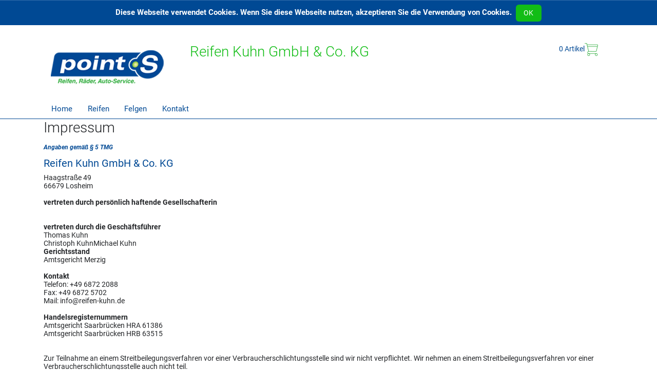

--- FILE ---
content_type: text/html
request_url: https://kuhn-shop.point-s.de/imprint
body_size: 4957
content:

        <!DOCTYPE html>
        <html>
        <head>
            <meta charset="utf-8">
            <meta name="viewport" content="width=device-width, initial-scale=1.0"> 
            <link rel="icon" href="/favicon.ico">
            <link rel="stylesheet" href="https://use.fontawesome.com/releases/v5.10.2/css/all.css" crossorigin="anonymous">
            <link rel="stylesheet" href="/css/styles.css">
            <title data-react-helmet="true"></title>
            
        </head>
        <body>
            <div id="app"><div><div></div><div class="bodywrapper"><div><div><div class="header marg-top-header"><div><div class="container"><div class="row"><div class="col-xs-12 col-md-12 seperator-bot d-block d-md-none "><h1 class="header-title">Reifen Kuhn GmbH &amp; Co. KG</h1></div><div class="col-xs-12 col-md-4 col-xl-3 using-display-flex"><button type="button" class="navbar-toggle toggle-button collapsed"><span class="icon-bar top-bar"></span><span class="icon-bar middle-bar"></span><span class="icon-bar bottom-bar"></span></button><a aria-current="page" class="active" href="/"><img src="/points.png" class="img-fluid logo-size"/></a><div class="d-md-none icons-md-right"><a aria-current="page" class="active" href="/"><i class="fas fa-search search-icon-pos"></i></a></div><div class="d-md-none"><ul class="header-nav sc-button-pos"><li class=""><a href="/shoppingcart"><span class="pos-relative"><span class="md-pos-amount"> <!-- -->0</span><span class="d-none d-md-block"> <!-- -->Artikel</span><i class="fas fa-shopping-cart sc-icon-size"></i></span></a></li></ul></div></div><div class="col-md-5 col-xl-7 d-none d-md-block"><h1 class="header-title">Reifen Kuhn GmbH &amp; Co. KG</h1></div><div class="col-xs-2 col-md-3 col-xl-2 d-none d-md-block"><div class="d-none d-md-block"><ul class="header-nav sc-button-pos"><li class=""><a href="/shoppingcart"><span class="scArticleCount"> <!-- -->0</span> <!-- -->Artikel<img class="sc-count" src="/Icons/Shoppingcart_green.png"/></a></li></ul></div></div></div></div><div class="container"><div class="hidden-print"><ul class="header-nav"><li class=""><a aria-current="page" class="active" href="/">Home</a></li><li class=""><a href="/searchresult/[base64]">Reifen</a></li><li class=""><a href="/rimconfigurator">Felgen</a></li><li class=""><a href="/contact">Kontakt</a></li><li class="d-block d-md-none"><a href="/termsofuse">Nutzungsbedingungen</a></li><li class=" active-nav d-block d-md-none"><a aria-current="page" class="active" href="/imprint">Impressum</a></li></ul></div></div></div></div><div class="loading-circle"></div></div></div></div><div class="footer-wrapper"><div class="footer"><div class="container"><div class="row"><div class="col-12 col-xl-5 col-md-5 col-sm-6"><div><div class="contact-cards active" id="0"><div><h2>Reifen Kuhn GmbH &amp; Co. KG</h2><div class="row"><div class="col-3"><span class="boldified">   Adresse: </span></div><div class="col-9">Haagstraße 49<br/>66679<!-- --> <!-- -->Losheim<div> Deutschland </div></div></div><div></div></div></div></div></div><div class="col-12 col-xl-5 col-md-5 col-sm-6"><div class="contact-cards"><div><h3>Öffnungszeiten</h3></div><div class="row"><div class="col-3"><span class="boldified">  Mo.-Fr.</span></div><div class="col-9"><span>08:00-17:00</span></div><div class="col-3"><span class="boldified">  Sa. </span></div><div class="col-9"></div></div></div></div><div class="col-2 col-xl-2 d-none d-md-block"><h3>Rechtliches</h3><div><a target="_blank" href="https://point-s.de/nutzungsbedingungen"> Nutzungsbedingungen </a></div><div><a target="_blank" href="https://point-s.de/datenschutzerklaerung"> Datenschutzerklärung </a></div><div><a target="_blank" href="https://point-s.de/impressum"> Impressum </a></div></div></div></div></div></div></div></div>
            
            <script>
                window.REDUX_DATA = {"sizes":{"11":{"85":["22.5"]},"16":{"70":["20","24"],"100":["20"]},"30":{"9.5":["15"]},"31":{"10.50":["15"]},"33":{"12.50":["15"]},"35":{"12.50":["15"]},"115":{"70":["15"],"90":["16"]},"125":{"60":["18"],"70":["15","16","17","18","19"],"80":["13","15","16","17"],"85":["16"],"90":["15","16"]},"135":{"70":["13","15","16","18"],"80":["12","13","15","17","18"],"90":["16","17"]},"140":{"70":["12"]},"145":{"60":["13","20"],"65":["15"],"70":["12","13","17"],"80":["10","12","13","14","17","19"],"85":["18"],"90":["16"]},"155":{"55":["14"],"60":["14","15","20"],"65":["13","14","15"],"70":["12","13","14","17","19","20"],"80":["12","13","14","15","17","19"],"90":["17","18"]},"165":{"35":["17","18"],"40":["16","17"],"45":["15","16"],"50":["15","16"],"55":["13","14","15"],"60":["12","13","14","15"],"65":["13","14","15"],"70":["10","12","13","14"],"75":["14"],"80":["13","14","15"],"90":["17","18"]},"175":{"50":["13","14","15","16"],"55":["15","20"],"60":["13","14","15","16","18","19"],"65":["13","14","15","17"],"70":["12","13","14","15"],"75":["14","16"],"80":["13","14","15","16"],"82":["14"]},"185":{"35":["17"],"45":["15","17"],"50":["14","16","17"],"55":["14","15","16"],"60":["12","13","14","15","16"],"65":["14","15","16"],"70":["13","14","15"],"75":["14","16"],"80":["13","14","15"],"82":["14","15"]},"195":{"40":["16","17"],"45":["13","14","15","16","17","18","19"],"50":["10","13","15","16","17","18","19","20"],"55":["10","13","15","16","17","18","19","20"],"60":["12","13","14","15","16","17","18"],"65":["14","15","16"],"70":["14","15","16"],"75":["14","16","20"],"80":["14","15"],"82":["14","15"]},"205":{"35":["18"],"40":["16","17","18"],"45":["15","16","17","18"],"50":["15","16","17","19"],"55":["15","16","17","18","19","24"],"60":["13","14","15","16","17","18"],"65":["10","15","16","17","17.5"],"70":["14","15","16","17"],"75":["14","15","16","17.5"],"80":["16"],"82":["14"]},"215":{"30":["20"],"35":["16","17","18","19"],"40":["15","16","17","18"],"45":["15","16","17","18","20"],"50":["15","17","18","19"],"55":["16","17","18"],"60":["14","15","16","17","18"],"65":["14","15","16","17","23"],"70":["14","15","16","17"],"75":["14","15","16","17.5","17.50"],"80":["15","16"],"82":["14"],"85":["16"]},"225":{"30":["20"],"35":["17","18","19","20"],"40":["14","16","18","19","20"],"45":["13","15","16","17","18","19","21"],"50":["15","16","17","18","19"],"55":["12","16","17","18","19"],"60":["15","16","17","18"],"65":["16","17","18"],"70":["15","16","17","19.5"],"75":["15","16","17","17.5"],"80":["15"]},"235":{"30":["20","21","22"],"35":["18","19","20"],"40":["17","18","19","20","21"],"45":["13","17","18","19","20","21"],"50":["15","17","18","19","20","21"],"55":["17","18","19","20"],"60":["14","15","16","17","18","19","20"],"65":["16","17","18","19"],"70":["15","16","17","18"],"75":["15","16","17","17,5","17.5"],"80":["16","17"],"85":["16"]},"245":{"30":["19","20","21","22"],"35":["17","18","19","20","21","22"],"40":["17","18","19","20","21"],"45":["16","17","18","19","20","21"],"50":["18","19","20"],"55":["16","17","18","19"],"60":["14","15","18","20"],"65":["17"],"70":["16","17","17.5","18","19.5"],"75":["15","16","17","18"]},"255":{"30":["19","20","21","22","24"],"35":["18","19","20","21","22"],"40":["17","18","19","20","21","22","22.5","23"],"45":["17","18","19","20","21","22"],"50":["10","16","18","19","20","21"],"55":["17","18","19","20"],"60":["15","17","18","19","19.5","20"],"65":["16","17","18","19"],"70":["15","16","17","18","22.5"],"75":["15","17"],"80":["17"],"85":["16"],"100":["16"]},"265":{"25":["20"],"30":["19","20","21","22"],"35":["18","19","20","21","22"],"40":["17","18","19","20","21","22","23","25"],"45":["16","18","19","20","21","22"],"50":["15","19","20","22"],"55":["19","19.5","20"],"60":["18","20"],"65":["17","18"],"70":["15","16","16.5","17","17.5","18","19.5"],"75":["15","16"]},"275":{"20":["20"],"25":["20","21"],"30":["19","20","21","22"],"35":["15","18","19","20","21","22","23"],"40":["17","18","19","20","21","22","23"],"45":["18","19","20","21","22"],"50":["19","20","21","22","24"],"55":["17","19","20"],"60":["15","16","17","18","20","22"],"65":["17","18","20"],"70":["16","17","18","22.5"],"80":["20","22.5"]},"280":{"80":["18","20"]},"285":{"25":["20","22"],"30":["18","19","20","21","22","24"],"35":["18","19","20","21","22","23","24"],"40":["17","18","19","20","21","22","23","24"],"45":["19","20","21","22"],"50":["18","20","22"],"55":["16","18","20"],"60":["18"],"65":["16","17","18"],"70":["17","19,5","19.5"],"75":["16","17","18","24.5"]},"295":{"25":["19","20","21","22"],"30":["18","19","20","21","22","24"],"35":["18","19","20","21","22","23","24"],"40":["19","20","21","22","24"],"45":["18","19","20"],"50":["15"],"55":["20","22.5"],"60":["20","22.5"],"65":["20"],"70":["17","18"],"80":["22.5","22.50"]},"300":{"75":["18"],"80":["22.5"]},"305":{"25":["20","21","22"],"30":["19","20","21","22","23"],"35":["19","20","21","22","23","24"],"40":["20","21","22"],"45":["20","22"],"50":["20"],"55":["20"],"60":["18"],"65":["17"],"70":["16","16.5","17","18","19.5","22.5"]},"315":{"25":["19","22","23"],"30":["18","19","20","21","22","23"],"35":["20","21","22","24"],"40":["21","22"],"45":["21","22.5"],"55":["16"],"60":["22.5"],"70":["17","22.5","22.50"],"75":["16"],"80":["22.5"]},"320":{"65":["18"]},"325":{"25":["20","21"],"30":["19","20","21","22","23"],"35":["20","22","23"],"40":["21","22"],"50":["22"],"55":["22"],"60":["20"],"95":["24"]},"335":{"25":["20","22"],"30":["18","20","21","23","24"],"35":["17"],"80":["18","20"]},"340":{"80":["18","20"]},"345":{"25":["20","21"],"30":["19","20","21"]},"355":{"25":["21","22","24"],"30":["19"],"50":["22.5"]},"365":{"80":["20"],"85":["20"]},"375":{"45":["22.5"],"50":["22.5"],"90":["22.5"]},"380":{"75":["20"]},"385":{"55":["19.5","22.5"],"65":["22.5","22.50"]},"395":{"85":["20"]},"400":{"55":["22.5"],"70":["18","20","24"],"80":["24"]},"405":{"70":["18","20","24"],"75":["24"]},"425":{"55":["17","19.5"],"65":["22.5"],"75":["20"]},"435":{"45":["22.5"],"50":["19.5","22.5"]},"440":{"80":["24","26","28"]},"445":{"45":["19.5"],"65":["22.5"],"70":["24"],"75":["22.5"]},"455":{"40":["22.5"],"45":["22.5"],"70":["20","24"]},"460":{"70":["24"]},"475":{"80":["20"]},"480":{"80":["26"]},"495":{"45":["22.5"],"70":["24"]},"500":{"70":["24","28"],"85":["24"]},"525":{"65":["20.5"]},"540":{"70":["24"]},"710":{"35":["22.5"],"50":["26.5"]},"750":{"70":["26"]},"900":{"60":["42"]},"10.0":{"75":["15.3"]},"10.00":{"75":["15.3"]},"10.5":{"80":["18"]},"11.5":{"80":["15.3"]},"12.0":{"75":["18"]},"12.5":{"80":["18"]},"145.00":{"80":["18.00"]},"15.5":{"55":["18"],"70":["18"],"80":["24"]},"16.0":{"70":["20"]},"4.80":{"4.00":["8"]},"8.5":{"85":["17.5"]}},"envMode":"production","firmData":{"0":{"Id":"1032900","AllgemeineDaten":{"Anrede":"Firma","Name":"Reifen Kuhn GmbH & Co. KG","Strasse":"Haagstraße 49","Plz":"66679","Ort":"Losheim","Land":"DE","Telefon":"+49 6872 2088","Fax":"+49 6872 5702","Email":"info@reifen-kuhn.de","Eintrittsdatum":"19940401","Veroeffentlichen":"Ja","GoogleLng":"6.7531938","GoogleLat":"49.5109181","Impressum":{"HRB":"HRB 63515","HRA":"HRA 61386","VertretungsberechtigtePersonen":"vertreten durch die Geschäftsführer","Ansprechpartner1":"Thomas Kuhn","UmsatzsteuerID":"DE137933701","Gerichtsstand":"Amtsgericht Merzig","Firmensitz":"Losheim am See","AmtgerichtHRB":"Amtsgericht Saarbrücken","Ansprechpartner2":"Christoph Kuhn","AmtgerichtHRA":"Amtsgericht Saarbrücken","Ansprechpartner3":"Michael Kuhn","Vertretungsberechtigt":"vertreten durch persönlich haftende Gesellschafterin"}},"openingTimes":"Mo 08:00-17:00\nDi 08:00-17:00\nMi 08:00-17:00\nDo 08:00-17:00\nFr  08:00-17:00\nSa "}},"domain":false,"car":{"car":{},"isLoading":false,"error":null},"tyres":{"tyres":[],"isLoading":false,"error":null,"totalCount":null},"selectedTyre":{"selectedTyre":{},"isLoading":false,"error":null},"location":"","furtherServices":{"tireFitting":false,"wheelAlignment":false},"shoppingcart":{"shoppingCartTyres":[],"amountSelectionChanged":null,"totalCount":0,"totalPrice":0,"buttonState":null,"timestamp":null,"assemblyCost":0,"assemblyCosts":[]},"routeChanged":{"from":"","to":"","filter":false,"sortValue":"Preis aufsteigend","sortValueJson":{"sortDir":"ASC","sortField":"minPrice"},"changeFlag":false,"id":"","values":[],"options":[{"value":"Accelera","label":"Accelera"},{"value":"Achilles","label":"Achilles"},{"value":"Antares","label":"Antares"},{"value":"Aplus","label":"Aplus"},{"value":"Apollo","label":"Apollo"},{"value":"Aptany","label":"Aptany"},{"value":"Austone","label":"Austone"},{"value":"Avon","label":"Avon"},{"value":"Barum","label":"Barum"},{"value":"Berlin Tires","label":"Berlin Tires"},{"value":"Bf-goodrich","label":"Bf-goodrich"},{"value":"Blacklion","label":"Blacklion"},{"value":"Bridgestone","label":"Bridgestone"},{"value":"Continental","label":"Continental"},{"value":"Cooper","label":"Cooper"},{"value":"Cst","label":"Cst"},{"value":"Dayton","label":"Dayton"},{"value":"Debica","label":"Debica"},{"value":"Delinte","label":"Delinte"},{"value":"Dayton","label":"Dayton"},{"value":"Double Coin","label":"Double Coin"},{"value":"Dunlop","label":"Dunlop"},{"value":"Duraturn","label":"Duraturn"},{"value":"Event","label":"Event"},{"value":"Falken","label":"Falken"},{"value":"Firestone","label":"Firestone"},{"value":"Fortuna","label":"Fortuna"},{"value":"Fortune","label":"Fortune"},{"value":"Fulda","label":"Fulda"},{"value":"General Tire","label":"General Tire"},{"value":"Gislaved","label":"Gislaved"},{"value":"Goldline","label":"Goldline"},{"value":"Goodride","label":"Goodride"},{"value":"Goodyear","label":"Goodyear"},{"value":"Gt-radial","label":"Gt-radial"},{"value":"Habilead","label":"Habilead"},{"value":"Hankook","label":"Hankook"},{"value":"Hifly","label":"Hifly"},{"value":"Imperial","label":"Imperial"},{"value":"Infinity","label":"Infinity"},{"value":"Kenda","label":"Kenda"},{"value":"King Meiler","label":"King Meiler"},{"value":"Kingstar","label":"Kingstar"},{"value":"Kleber","label":"Kleber"},{"value":"Kormoran","label":"Kormoran"},{"value":"Kumho","label":"Kumho"},{"value":"Landsail","label":"Landsail"},{"value":"Lanvigator","label":"Lanvigator"},{"value":"Laufenn","label":"Laufenn"},{"value":"Leao","label":"Leao"},{"value":"Linglong","label":"Linglong"},{"value":"Mabor","label":"Mabor"},{"value":"Mastersteel","label":"Mastersteel"},{"value":"Matador","label":"Matador"},{"value":"Maxtrek","label":"Maxtrek"},{"value":"Maxxis","label":"Maxxis"},{"value":"Michelin","label":"Michelin"},{"value":"Milestone","label":"Milestone"},{"value":"Minerva","label":"Minerva"},{"value":"Momo Tire","label":"Momo Tire"},{"value":"Nankang","label":"Nankang"},{"value":"Nexen","label":"Nexen"},{"value":"Nokian","label":"Nokian"},{"value":"Nordexx","label":"Nordexx"},{"value":"Novex","label":"Novex"},{"value":"Ovation","label":"Ovation"},{"value":"Petlas","label":"Petlas"},{"value":"Pirelli","label":"Pirelli"},{"value":"Platin Reifen","label":"Platin Reifen"},{"value":"Powertrac","label":"Powertrac"},{"value":"Points 4 Seasons","label":"Points 4 Seasons"},{"value":"Radar","label":"Radar"},{"value":"Riken","label":"Riken"},{"value":"Sailun","label":"Sailun"},{"value":"Sava","label":"Sava"},{"value":"Sebring","label":"Sebring"},{"value":"Seiberling","label":"Seiberling"},{"value":"Semperit","label":"Semperit"},{"value":"Starfire","label":"Starfire"},{"value":"Sumitomo","label":"Sumitomo"},{"value":"Summerstar","label":"Summerstar"},{"value":"Sunny","label":"Sunny"},{"value":"Superia","label":"Superia"},{"value":"Syron","label":"Syron"},{"value":"T-tyre","label":"T-tyre"},{"value":"Taurus","label":"Taurus"},{"value":"Tecnica","label":"Tecnica"},{"value":"Tigar","label":"Tigar"},{"value":"Tomket","label":"Tomket"},{"value":"Torque","label":"Torque"},{"value":"Tourador","label":"Tourador"},{"value":"Toyo","label":"Toyo"},{"value":"Tracmax","label":"Tracmax"},{"value":"Triangle","label":"Triangle"},{"value":"Tristar","label":"Tristar"},{"value":"Tyfoon","label":"Tyfoon"},{"value":"Uniroyal","label":"Uniroyal"},{"value":"Viking","label":"Viking"},{"value":"Vredestein","label":"Vredestein"},{"value":"Wanli","label":"Wanli"},{"value":"Westlake","label":"Westlake"},{"value":"Winterstar","label":"Winterstar"},{"value":"Yokohama","label":"Yokohama"},{"value":"Zeetex","label":"Zeetex"},{"value":"Ztyre","label":"Ztyre"}],"season":"summer","vehicleType":"pkw","speed":"","load":"","length":"205","height":"55","diameter":"16","bValues":[],"lastBValues":[],"brandValues":[],"vals":[],"dotValues":[],"nEValues":[66,75],"wGValues":[1,6],"finalWGValues":["A","F"],"rRValues":[1,7],"finalRRValues":["A","G"],"filterSelections":[{"id":"BRAND","values":[]},{"id":"DOT_DEMO","values":[]},{"id":"RFT","values":[]},{"id":"NOISE_EMISSION","values":[]},{"id":"WET_GRIP","values":["A","F"]},{"id":"ROLLING_RESISTANCE","values":["A","G"]}],"url":"/searchresult/[base64]"},"cookie":{"cookieStatus":null},"navigation":{"location":"","page":0,"homeSearch":false},"order":{"orders":[],"order":{},"sent":false,"error":{},"status":null,"statusText":""},"billingAddress":{"termsOfUse":false,"dataProtection":false},"favRims":[],"resetStore":{}}
            </script>
            <script src="/app.bundle.js"></script>
        </body>
        </html>
    